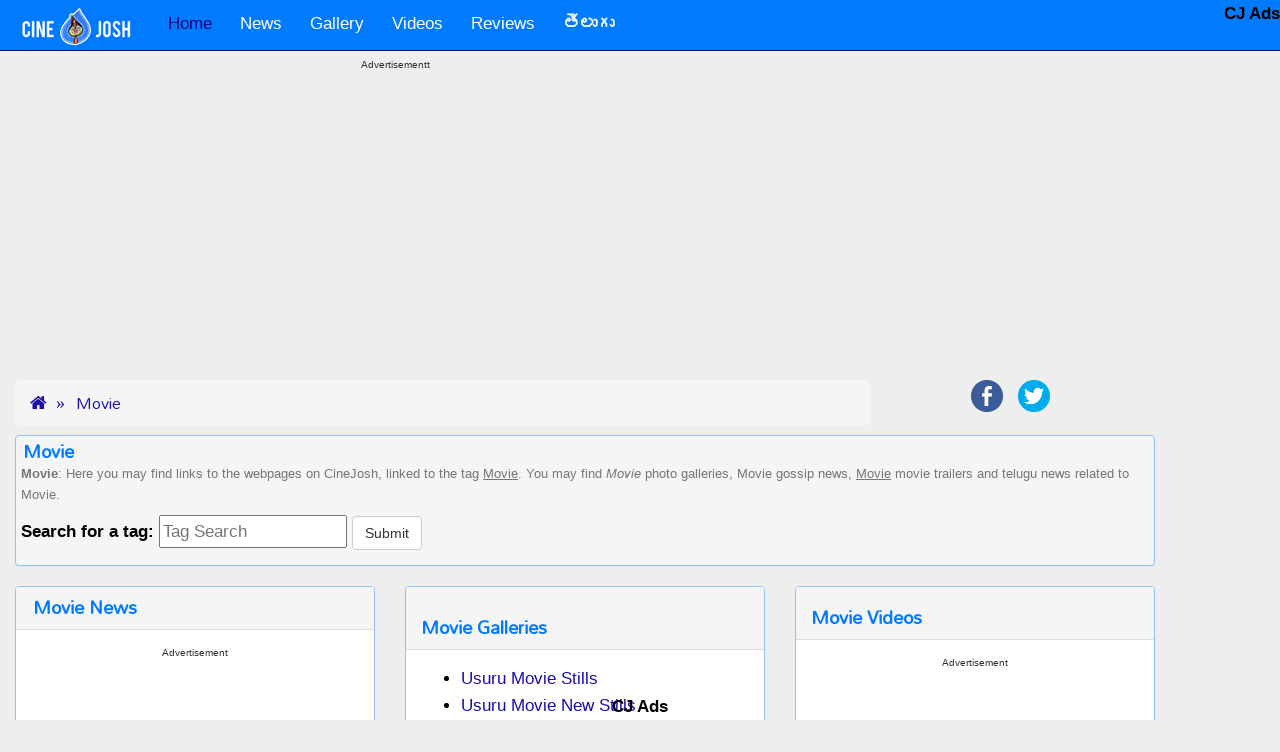

--- FILE ---
content_type: text/html; charset=UTF-8
request_url: https://www.cinejosh.com/tag/7/2/movie.html
body_size: 9380
content:

     
  <!DOCTYPE html>
<html lang="en" >
<head>
  <meta http-equiv='Content-Type' content='Type=text/html; charset=utf-8' />
  <title>Movie Movie Photo Galleries, Cinema News, Video songsa and Movies</title>  
  <meta name="description" content="This page contains Movie news gossips hot and spicy galleries videos. All the items created will be tagged and with this tag you can all related information at one place" />
  <meta name="keywords" content="Movie, news gossips, hot and spicy galleries, videos,  telugu movie, cinema,film " />
  
  <meta name="author" content="CineJosh">
 
  <link rel='canonical' href='https://www.cinejosh.com/tag/7/1/movie.html' />  <link rel="publisher" href="https://www.cinejosh.com/">
  <meta property="og:locale" content="en" />  
  <meta property="og:title" content="Movie news gossips hot and spicy galleries videos:  telugu movie cinema and film" />
  <meta property="og:description" content="This page contains Movie news gossips hot and spicy galleries videos. All the items created will be tagged and with this tag you can all related information at one place" />
  <meta property="og:url" content="https://www.cinejosh.com/tag/7/1/movie.html" />
  <meta property="og:site_name" content="CineJosh" /> 
  
  <meta name="viewport" content="width=device-width, initial-scale=1.0 , user-scalable=yes">
 <link rel="shortcut icon" href="/favicon.ico" />
  <!--css files in header-->
   
  
<script data-ad-client="ca-pub-2422703136529803" async src="https://pagead2.googlesyndication.com/pagead/js/adsbygoogle.js"></script>
<script>
  (adsbygoogle = window.adsbygoogle || []).push({
    google_ad_client: "ca-pub-2422703136529803",
    enable_page_level_ads: true
  });
</script>




<link href="/bootstrap-3.3.1-dist/dist/css/bootstrap.min.css" rel="stylesheet">        
<link href="https://maxcdn.bootstrapcdn.com/font-awesome/4.2.0/css/font-awesome.min.css" rel="stylesheet">
<!--<link href='http://fonts.googleapis.com/css?family=Ubuntu|Oswald|Open+Sans' rel='stylesheet' type='text/css'>-->
<link href='https://fonts.googleapis.com/css?family=Roboto' rel='stylesheet' type='text/css'>
<link href='https://fonts.googleapis.com/css?family=Mallanna&subset=telugu' rel='stylesheet' type='text/css'>
<link rel="apple-touch-icon" href="https://www.cinejosh.com/images/touch-icon-iphone_cj.png">
<meta name="ROBOTS" content="ALL, max-image-preview:large" />
<!--[if lt IE 9]>
  <script src="//html5shim.googlecode.com/svn/trunk/html5.js"></script>
<![endif]-->


  <!--custom css code created by Nagesh-->
  <link href="/css/main.css" rel="stylesheet">
  <link href="/css/button_image.css" rel="stylesheet">


   <style type="text/css">
   /*
      #1A0DAB dark blue theme
      #0E047C darkest blue
      #8FC3FF  very light blue of logo blue / used for panelpanel
      #D3E2F5
      #007AFF light blue logo 
      #f5f5f5  ligtest grey breadcrumbs
      #ADB1C1 light gra very ligh blue breadcrumbsy
      D2D4DD
      #EEEEEE very ligh gray body bg
      222222 nearly black
      777777 dark gray
      */
    /* style for comments related */

   

    </style>
</head>    
<body>  
     
<!--navigation top-->

<!--******NAV START*******-->
         <nav class="navbar navbar-inverse navbar-static-top" role="navigation">       
          <!-- Brand and toggle get grouped for better mobile display -->
            <div class="container">
           
                    <div class="navbar-header ">
                    
                        <button type="button" class="navbar-toggle collapsed" data-toggle="collapse" data-target="#bs-example-navbar-collapse-1">
                          <span class="sr-only">Toggle navigation</span>
                          <span class="icon-bar"></span>
                          <span class="icon-bar"></span>
                          <span class="icon-bar"></span>
                        </button>
                        <!--cinejosh_logo.png-->
                        <a class="navbar-brand" href="https://www.cinejosh.com"><img src="/images/cinejosh_logo.png" border="0" class="img-responsive" hspace="5"   id="joker" alt="CineJosh.com Home" /></a>

                    </div>
          <!-- Collect the nav links, forms, and other content for toggling -->
                    <div class="collapse navbar-collapse" id="bs-example-navbar-collapse-1">
                         <ul class="nav navbar-nav ">
                                <li class="active"><a href="/">Home</a></li>
                                
                                <li><a href="/news-root.html"  title="News">News</a>
                               <!-- <li><a href="/news-root.html" data-toggle="dropdown" class="dropdown-toggle" title="News">News <b class="caret"></b></a>
                                  <ul class="dropdown-menu" >
                                    <li><a href="/news-root.html"  title="News - All categories">All Categories</a></li>
                                    <li><a href="/news-list/3/1/gossips.html" title="Gossips">Gossips</a></li>
                                    <li><a href="/news-list/1/1/movie.html" title="Movie">Movie</a></li>
                                    <li><a href="/news-list/2/1/political.html" title="Political">Political</a></li>
                                  </ul>-->
                                </li>
                                   <li><a href="/gallery-root.html" title="Gallery">Gallery </a>
                               <!-- <li><a href="/gallery-root.html" data-toggle="dropdown" class="dropdown-toggle" title="Gallery">Gallery <b class="caret"></b></a>
                                  <ul class="dropdown-menu" >
                                    <li><a href="/gallery-root.html"  title="Gallery - All categories">All Categories</a></li>
                                    <li><a href="/galleries/3/1/movie.html" title="Movie">Movie</a></li>
                                    <li><a href="/galleries/4/1/event.html" title="Event">Event</a></li>
                                    <li><a href="/galleries/1/1/actor.html" title="Actor">Actor</a></li>
                                    <li><a href="/galleries/2/1/actress.html" title="Actress">Actress</a></li>
                                    <li><a href="/galleries/5/1/other.html" title="Other">Other</a></li>
                                    <li><a href="/galleries/6/1/spicy.html" title="Spicy">Spicy</a></li>
                                    <li><a href="/galleries/7/1/bollywood.html" title="Bollywood">Bollywood</a></li>
                                    <li><a href="/galleries/8/1/page3.html" title="Page 3">Page 3</a></li>
                                  </ul>-->
                                </li>
                                  <li><a href="/video-root.html" title="Videos">Videos </a>
                                <!--<li><a href="/video-root.html" data-toggle="dropdown" class="dropdown-toggle" title="Videos">Videos <b class="caret"></b></a>
                                  <ul class="dropdown-menu" >
                                    <li><a href="/video-root.html"  title="Videos - All categories">All Categories</a></li>
                                    <li><a href="/videos/1/1/trailer.html" title="Trailer">Trailer</a></li>
                                    <li><a href="/videos/3/1/song.html" title="Songs">Songs</a></li>
                                    <li><a href="/videos/2/1/event.html" title="Events">Events</a></li>
                                    
                                  </ul>-->
                                </li>

                                
                                
                                <li><a href="/review-list/1">Reviews</a></li>
                                   
                                <li><a href="/telugu-root.html" title="తెలుగు"><b>తెలుగు</b> </a>
                                <!--<li><a href="/telugu-root.html" data-toggle="dropdown" class="dropdown-toggle" title="తెలుగు"><b>తెలుగు</b> <b class="caret"></b></a>
                                  <ul class="dropdown-menu" >
                                    <li><a href="/telugu-root.html"  title="అన్ని విభాగాలు">అన్ని విభాగాలు</a></li>
                                    <li><a href="/telugu-list/4/1.html" title="గుస గుసలు">గుస గుసలు</a></li>
                                    <li><a href="/telugu-list/2/1.html" title="సినిమా">సినిమా</a></li>
                                    <li><a href="/telugu-list/11/1.html" title="విశ్లేషణలు">విశ్లేషణలు</a></li>
                                    
                                  </ul>-->
                                </li> 
                                 

                        
                            </ul>
         
            

                      </div><!-- /.navbar-collapse -->    
              </div><!--<div class="container">  --> 
    </nav>

    <!--******NAV END *******-->


<div class="container">
        <div class="row">
           
          
            <div class="hidden-xs hidden-sm hidden-md col-lg-2 col-xl-2" style="text-align: center;">
                  <span class="stickyAdLeft">
                                   <!-- <style>
                                    /*container sizes*/
                                    .responsive_dt_sticky_left_container { width: 160px;height:600px; }
                                    @media (max-width: 1499px) { .responsive_dt_sticky_left_container { display: none; } }
                                    @media(min-width: 1500px)  { .responsive_dt_sticky_left_container { width: 160px;height:600px; } }
                                   
                                    </style>
                            <div class="googleAdsSponsered text-center">
                              Advertisement
                            </div>
                            <div class="responsive_dt_sticky_left_container" style="text-align: center;">
                                     
                                            <style>
                                                /*ad sizes*/
                                                .responsive_dt_sticky_left { width: 160px; height: 600px; }
                                                @media (max-width: 1499px) { .responsive_dt_sticky_left { display: none; } }
                                                @media(min-width: 1500px) { .responsive_dt_sticky_left { width: 160px; height: 600px; } }
                                               
                                            </style>-->
                                           
                                   <!--ad sticky left dt-->

                                      <div class="clearfix"></div>
                            </div>
                  </span>
                   
            </div>

            <div class="col-xs-12 col-sm-12 col-md-12 col-lg-8 col-xl-8" style="text-align: center;">

                                   
                    <div class="googleAdsSponsered text-center">
                      Advertisementt
                    </div>
                    
                    <div class="home_dt_mob_responsive_top_middle_container" style="text-align: center;">
                        <!-- /21833905170/Cinejosh_Top placed on November,2024-->
<br />
<!-- inc-navigationtop-2024-11 -->
<ins class="adsbygoogle"
     style="display:block"
     data-ad-client="ca-pub-2422703136529803"
     data-ad-slot="8777534569"
     data-ad-format="auto"
     data-full-width-responsive="true"></ins>
<script>
     (adsbygoogle = window.adsbygoogle || []).push({});
</script>                 
                                                  
                    <div class="clearfix"></div>
                    </div>

                   
            </div>

            <div class="hidden-xs hidden-sm hidden-md col-lg-2 col-xl-2" style="text-align: center;">
                     <span class="stickyAdRight">
                  
                                    <!--<style>
                                    /*container sizes*/
                                    .responsive_sticky_right_dt_container { width: 160px;height:600px; }
                                    @media (max-width: 1359px) { .responsive_sticky_right_dt_container { display: none; } }
                                    @media(min-width: 1360px)  { .responsive_sticky_right_dt_container { width: 160px;height:600px; } }
                                   
                                    </style>
                              <div class="googleAdsSponsered text-center">
                                Advertisement
                              </div>
                              <div class="responsive_dt_sticky_left_container" style="text-align: center;">
                                        
                                              <style>
                                                  /*ad sizes*/
                                                  .responsive_sticky_right_dt { width: 160px; height: 600px; }
                                                  @media (max-width: 1359px) { .responsive_sticky_right_dt { display: none; } }
                                                  @media(min-width: 160px) { .responsive_sticky_right_dt { width: 160px; height: 600px; } }
                                                 
                                              </style>-->
                                             
                                     <!--ad sticky left dt-->

                                        <div class="clearfix"></div>
                              </div>                 
                   
                    </span>
                   
            </div>

           

        </div><!--<div class="row">-->
</div><!--<div class="container">-->
  


   




  



        


       
      
  
<!--main content block   -->
<div class="container" ><a id="top"></a>       
   
  

<!--bread crumbs start-->
<ol class="breadcrumb col-xs-12 col-sm-12 col-md-8 col-lg-9 ">
  <li><a href="/index.html"><i class="fa fa-home"></i></a></li>
  <li><a href="https://www.cinejosh.com/tag/7/1/movie.html">Movie</a></li>
</ol>
<!--<ol class="breadcrumb col-xs-12 col-sm-12 col-md-8 col-lg-9 ">-->
<span class="col-xs-12 col-sm-12 col-md-4 col-lg-3 text-center">
    <!--share buttons-->
    


  <!--class="col-xs-12 col-sm-6 col-md-6 col-lg-4 text-center pull-right shareIcons-->
        <ul class="list-inline shareIconUl">
          <li><a href="https://www.facebook.com/sharer/sharer.php?u=http%3A%2F%2Fwww.cinejosh.com&t=" rel="nofollow" target="_blank" title="Share on Facebook" onclick="window.open('https://www.facebook.com/sharer/sharer.php?u=' + encodeURIComponent(document.URL) + '&t=' + encodeURIComponent(document.URL)); return false;"><img src="/images/Facebook.png" class="img-responsive"></a></li>

          <li class="hidden-sm hidden-md hidden-lg">
  	<a href="whatsapp://send?text=Pls visit this url...https://www.cinejosh.com/tag/7/1/movie.html" title="Whatsapp this link" rel="nofollow"><img src="/images/whatsapp.png" class="img-responsive"></a>
  </li>

 
  <li><a href="https://twitter.com/intent/tweet?source=http%3A%2F%2Fwww.cinejosh.com&text=:%20http%3A%2F%2Fwww.cinejosh.com" rel="nofollow" target="_blank" title="Tweet" onclick="window.open('https://twitter.com/intent/tweet?text=' + encodeURIComponent(document.title) + ':%20'  + encodeURIComponent(document.URL)); return false;"><img src="/images/Twitter.png" class="img-responsive"></a></li>
  
  
  
  
  
        </ul>
        
     
       
</span>

<!--bread crumbs end-->

<div class="clearfix"></div>
<div class="panel greyBox" >
  <h1 class="h1Telugu">Movie</h1>
    <p class="normalGreyText ">
    <b>Movie</b>: Here you may find links to the webpages on CineJosh, linked to the tag <U>Movie</U>. You may find <i>Movie</i> photo galleries,
     Movie gossip news, <u>Movie</u> movie trailers and telugu news related to Movie.
 <form class="form-horizontal " > 
      <label>Search for a tag:</label>    <input name="bottomsearchtags"  id="bottomsearchtags" placeholder="Tag Search"  onclick="javascript:document.getElementById('bottomsearchtags').value= '';" type="text" /> <input class="btn btn-default"  type="button" value="Submit" id="bottomsubmit"  onclick="javascript:tagbottomSearch();">                
        </form>
    </p>
</div>




<!--*****3 COLUMNS START****-->    
<div class="row" >

  <!--first block start-->
  <!--news start-->
  <div class="col-xs-12 col-sm-6 col-md-4" >
    <div class="panel panel-default">
      <div class="panel-heading">
            <h1 class="h1Telugu">Movie News</h1>
          </div>
   
      <div class="panel-body">
          
        <div class="clearfix"></div>

                      <div class="googleAdsSponsered text-center">Advertisement</div>
             <script async src="https://pagead2.googlesyndication.com/pagead/js/adsbygoogle.js"></script>
              <!-- 336x280_tags_DT_Mob -->
              <ins class="adsbygoogle"
                   style="display:inline-block;width:336px;height:280px"
                   data-ad-client="ca-pub-2422703136529803"
                   data-ad-slot="1527749296"></ins>
              <script>
                   (adsbygoogle = window.adsbygoogle || []).push({});
              </script>

              <div class="clearfix"></div>
     <div class="emptySpace"></div>

       

                       
               
                
                <ul>
            <li><a href='/news/2/19718/will-rey-movie-be-released.html' title='Will 'Rey' Movie be released?'>Will 'Rey' Movie be released?</a></li><li><a href='/news/3/22893/exclusive-cherry-vinayak-movie-title.html' title='Exclusive: Cherry-Vinayak Movie Title'>Exclusive: Cherry-Vinayak Movie Title</a></li><li><a href='/news/3/26029/mahesh-macho-look-in-sukumar-movie.html' title='Mahesh Macho Look in Sukumar's Movie'>Mahesh Macho Look in Sukumar's Movie</a></li><li><a href='/news/3/82850/varma-and-teja-s-hanuman-launched.html' title='Varma and Teja’s ‘HANUMAN’ launched'>Varma and Teja’s ‘HANUMAN’ launched</a></li><li><a href='/news/3/19630/dammu-audio-rights-details.html' title=''Dammu' audio rights details'>'Dammu' audio rights details</a></li><li><a href='/news/3/19644/business-plan-behind-eega-release-date.html' title='Business Plan behind 'Eega' Release Date'>Business Plan behind 'Eega' Release Date</a></li><li><a href='/news/1/19864/businessman-closing-business.html' title='Businessman Closing Business'>Businessman Closing Business</a></li><li><a href='/news/1/24149/genius-movie-full-details.html' title='Genius Movie Full Details'>Genius Movie Full Details</a></li>             </ul>            
           <div class="clearfix"></div>
           <nav>
            <ul class="pager">
        
       
            
              
                                                                                                                                                                                                                                                <li class='pull-right'><a href='/tag/1/2/movie.html' title='movie english news page 2'>Next &raquo;</a></li>            

</ul>
</nav>

            <!--news end--> 

  <div class="clearfix"></div>

                 

  
    <script async src="https://pagead2.googlesyndication.com/pagead/js/adsbygoogle.js"></script>
      <!-- responsive-square-display-18-7-20 -->
      <ins class="adsbygoogle"
           style="display:block"
           data-ad-client="ca-pub-2422703136529803"
           data-ad-slot="8594629218"
           data-ad-format="auto"
           data-full-width-responsive="true"></ins>
      <script>
           (adsbygoogle = window.adsbygoogle || []).push({});
      </script>

        

     <div class="clearfix"></div>
     <div class="emptySpace"></div>
        
      </div><!--<div class="panel-body">-->


    </div><!--<div class="panel panel-default">-->


  </div><!--<div class="col-xs-12 col-sm-9 col-md-8" >-->
  <!--first block end-->



  <!--second block start-->
  <div class="col-xs-12 col-sm-6 col-md-4" >
    <div class="panel panel-default">
      <div class="panel-heading">
         <h2 class="h1Telugu">Movie Galleries</h2>
      </div>
      <div class="panel-body">
      <!--start of galleries-->
               <ul>
                              
      <li><a href='/gallery-thumbs/5771/3/0/1/usuru-movie-stills.html' title='Usuru Movie Stills' > Usuru Movie Stills</a></li><li><a href='/gallery-thumbs/6561/3/0/1/usuru-movie-new-stills.html' title='Usuru Movie New Stills' > Usuru Movie New Stills</a></li><li><a href='/gallery-thumbs/11638/3/0/1/u-movie-posters.html' title='U Movie Posters' > U Movie Posters</a></li><li><a href='/gallery-thumbs/13125/4/0/1/anna-movie-audio-launch.html' title='Anna Movie Audio Launch' > Anna Movie Audio Launch</a></li><li><a href='/gallery-thumbs/5272/3/0/1/gatham-movie-stills.html' title='Gatham Movie Stills' > Gatham Movie Stills</a></li><li><a href='/gallery-thumbs/5980/3/0/1/solo-movie-wallpapers.html' title='Solo Movie Wallpapers' > Solo Movie Wallpapers</a></li><li><a href='/gallery-thumbs/6929/4/0/1/ishq-movie-audio-launch.html' title='Ishq Movie Audio Launch' > Ishq Movie Audio Launch</a></li><li><a href='/gallery-thumbs/7102/3/0/1/facebook-movie-new-stills.html' title='Facebook Movie New Stills' > Facebook Movie New Stills</a></li><li><a href='/gallery-thumbs/7403/3/0/1/3-movie-latest-stills.html' title='3 Movie Latest Stills' > 3 Movie Latest Stills</a></li><li><a href='/gallery-thumbs/9294/4/0/1/sivani-movie-press-meet.html' title='Sivani Movie Press Meet' > Sivani Movie Press Meet</a></li>      
          </ul>
            
           
            
                   
            <div class="clearfix"></div>
             <nav>
            <ul class="pager">
        
       
            
               
                                                                                                                                                                                                                                                <li class='pull-right'><a href='/tag/2/2/movie.html' title='movie galleries page 2'>Next &raquo;</a></li>            </ul>
</nav>
            <!-- end of galleries-->
        
      </div><!--<div class="panel-body">-->
    </div><!--<div class="panel panel-default">-->


    <!--reviews start-->
    <div class="panel panel-default">
      <div class="panel-heading">
        <h3 class="h1Telugu">Movie Reviews</h3>
      </div>
      <div class="panel-body">
                
            <ul >
        <li> <a href='/review/sri-rama-rajyam-movie-review/393' title='Sri Rama Rajyam Movie Review'>Sri Rama Rajyam Movie Review</a></li><li> <a href='/review/chandi-review/521' title='Chandi Review'>Chandi Review</a></li><li> <a href='/review/prema-oka-maikam-review/511' title='Prema Oka Maikam Review'>Prema Oka Maikam Review</a></li><li> <a href='/review/charulatha-review/442' title='Charulatha Review'>Charulatha Review</a></li><li> <a href='/review/om-3d-movie-review/500' title='Om 3D Movie Review'>Om 3D Movie Review</a></li><li> <a href='/review/anna-review/505' title='Anna Review'>Anna Review</a></li><li> <a href='/review/biryani-movie-review/530' title='Biryani Movie Review'>Biryani Movie Review</a></li><li> <a href='/review/dil-deewana-review/542' title='Dil Deewana Review'>Dil Deewana Review</a></li><li> <a href='/review/baahubali-2-review/845' title='Baahubali 2 Review'>Baahubali 2 Review</a></li><li> <a href='/review/rakta-charitra-2-movie-review/334' title='Rakta Charitra 2 Movie Review'>Rakta Charitra 2 Movie Review</a></li>          </ul> 
                            
                    </div><!--<div class="panel-body">-->
    </div><!--<div class="panel panel-default">-->

    <!--reviews end-->
  </div><!--<div class="col-xs-12 col-sm-9 col-md-8" >-->
  <!--second block end-->
  <!--third block start-->
  <div class="col-xs-12 col-sm-6 col-md-4" >
    <div class="panel panel-default">
       <div class="panel-heading">
         <h4 class="h1Telugu">Movie Videos</h4>
      </div>
      <div class="panel-body">
         
        <div class="clearfix"></div>

                      <div class="googleAdsSponsered text-center">Advertisement</div>
             <script async src="https://pagead2.googlesyndication.com/pagead/js/adsbygoogle.js"></script>
              <!-- 336x280_tags_DT_Mob -->
              <ins class="adsbygoogle"
                   style="display:inline-block;width:336px;height:280px"
                   data-ad-client="ca-pub-2422703136529803"
                   data-ad-slot="1527749296"></ins>
              <script>
                   (adsbygoogle = window.adsbygoogle || []).push({});
              </script>

              <div class="clearfix"></div>
     <div class="emptySpace"></div>

 <!-- start of videos-->
 <ul>
            
                    
        <li><a href='/video/3619/ishq-movie-audio-launch.html' title='Ishq Movie Audio Launch '>Ishq Movie Audio Launch </a></li><li><a href='/video/4645/sivani-movie-press-meet.html' title='Sivani Movie Press Meet'>Sivani Movie Press Meet</a></li><li><a href='/video/4859/race-movie-audio-launch.html' title='Race Movie Audio Launch'>Race Movie Audio Launch</a></li><li><a href='/video/5329/shadow-movie-press-meet.html' title='Shadow Movie Press Meet'>Shadow Movie Press Meet</a></li><li><a href='/video/5944/parcel-movie-trailer-launch.html' title='Parcel Movie Trailer Launch'>Parcel Movie Trailer Launch</a></li><li><a href='/video/2991/gambler-movie-press-meet.html' title='Gambler Movie Press Meet '>Gambler Movie Press Meet </a></li><li><a href='/video/3295/roudram-movie-audio-launch.html' title='Roudram Movie Audio Launch'>Roudram Movie Audio Launch</a></li><li><a href='/video/3431/prayogam-movie-press-meet.html' title='Prayogam Movie Press Meet'>Prayogam Movie Press Meet</a></li><li><a href='/video/3643/ishq-movie-press-meet.html' title='Ishq Movie Press Meet'>Ishq Movie Press Meet</a></li><li><a href='/video/3865/rachcha-movie-making.html' title='Rachcha Movie Making'>Rachcha Movie Making</a></li>        </ul>
            
     
       <div class="clearfix"></div>
       <nav>
        <ul class="pager">
        
        
            

           
                                                                                                                                                                                                                                                <li class='pull-right'><a href='/tag/3/2/movie.html' title='movie videos page 2'>Next &raquo;</a></li>          
            </ul>
</nav>
       <!-- End of videos--> 

        
      </div><!--<div class="panel-body">-->
    </div><!--<div class="panel panel-default">-->

    <!--telugu news start-->
    <div class="panel panel-default">
       <div class="panel-heading">
         <h5 class="h1Telugu">Movie Telugu News</h5>
        </div>
      <div class="panel-body">

        <div class="clearfix"></div>
    
     
          

<!-- BEGIN JS TAG - cinejosh_Rev_Banner_300x250 < - DO NOT MODIFY -->

<!-- END TAG -->

          <div class="clearfix"></div>
    <div class="emptySpace"></div>


         <!-- Start of Telugu News-->   
         <ul>        
           
                  
            <li><a href='/news-in-telugu/4/9811/[base64].html' ><img src='/telugu/newsimg/dammu-dammu movi-1326097436-0.jpg' alt='dammu,dammu movie report,dammu movie details,dammu movie song details,ntr with thrisha in dammu movie details,dammu movie review,dammu movie stills,dhammu movie,dammu movie stills,dammu movie audio launch,dammu movie wallpapers'  hspace='5' border='0' /></a></li><li><a href='/news-in-telugu/2/9882/[base64].html' ><img src='/telugu/newsimg/shadow movie-sha-1327495402-0.jpg' alt='shadow movie,shadow movie opening,shadow movie team about the movie,venkatesh shadow movie,shadow movie details,shadow movie cast and crew,shadow movie wallpapers,shadow movie review,shadow movie release date,srikanth with venkatesh again,madhurima,mehar'  hspace='5' border='0' /></a></li><li><a href='/news-in-telugu/4/9888/[base64].html' ><img src='/telugu/newsimg/shadow movie-sha-1327576954-0.jpg' alt='shadow movie,shadow movie wallpapers,shadow movie walls,shadow movie designs,shadow movie posters,shadow movie opening posters,shadow telugu movie,venkatesh shadow movie designs,shadow movie review,shadow movie shooting details,shadow'  hspace='5' border='0' /></a></li><li><a href='/news-in-telugu/11/9968/[base64].html' ><img src='/telugu/newsimg/dhoni movie revi-1329742841-0.jpg' alt='dhoni movie review,dhoni movie report,dhoni movie telugu movie review,dhoni movie telugu movie report,cinejosh dhoni movie review,cinejosh dhoni movie report,prakash raj dhoni movie review,aakash puri,dhoni telugu movie,dhoni,dhoni details,dhoni rating'  hspace='5' border='0' /></a></li><li><a href='/news-in-telugu/2/10126/[base64].html' ><img src='/telugu/newsimg/bongaram movie-b-1330849635-0.jpg' alt='bongaram movie,bongaram movie news,bongaram movie release date 23 march,bongaram movie stills,bongaram movie details,bongaram movie gallery,bongaram movie photos,bongaram movie gallery,bongaram,bongaram movie stills,bongaram movie music launch'  hspace='5' border='0' /></a></li><li><a href='/news-in-telugu/4/10140/[base64].html' ><img src='/telugu/newsimg/rachcha movie st-1331055875-0.jpg' alt='rachcha movie stills,rachcha movie,rachcha movie audio launch,rachcha movie music release photos,rachcha,rachha movie,rachcha movie songs release,rachcha movie audio photos,rachcha movie review,rachcha movie photos,rachcha movie gallery,rachcha'  hspace='5' border='0' /></a></li><li><a href='/news-in-telugu/2/10143/[base64].html' ><img src='/telugu/newsimg/disco movie audi-1331057928-0.jpg' alt='disco movie audio launch,disco movie audio launch photos,disco movie,disco movie music launch,disco movie audio release,disco movie songs release,disco movie music release,disco movie review,disco movie stills,disco movie working stills,disco'  hspace='5' border='0' /></a></li><li><a href='/news-in-telugu/2/10802/mr7-movie-mr-7-movie-details-mr7-movie-release-date-mr-7-movie-review-mr-7-telugu-movie-sv-ranga-rao-grand-son-movie-mr7-mr7-movie-mr-7-movie-on-july-6-svr-movie-mr-7-telugu-movie-mr-7.html' ><img src='/telugu/newsimg/mr_7 movie-mr_ 7-1339761597-0.jpg' alt='mr.7 movie,mr. 7 movie details,mr.7 movie release date,mr. 7 movie review,mr. 7 telugu movie,sv ranga rao grand son movie mr.7,mr.7 movie,mr. 7 movie on july 6,svr movie mr. 7,telugu movie mr. 7'  hspace='5' border='0' /></a></li><li><a href='/news-in-telugu/4/10912/[base64].html' ><img src='/telugu/newsimg/eega-eega movie -1340978100-0.jpg' alt='eega,eega movie producers happy,eega movie premiere show,eega movie first copy,rajamouli eega movie,eega telugu movie,eega movie report,eega telugu movie review,eega movie details,producers happy with eega,rajamouli happy with eega movie,ss rajamouli movie'  hspace='5' border='0' /></a></li><li><a href='/news-in-telugu/4/7510/[base64].html' ><img src='/telugu/newsimg/the business man-1295599695-0.jpg' alt='the business man,mahesh babu,director puri jagannath,rr movie makers movie,pokiri movie combination,the business man telugu movie,prince mahesh babu new movie,venkat producer,rr movie makers mahesh babu movie,telugu movie the business man,mahesh babu movie'  hspace='5' border='0' /></a></li>          </ul>
         
        
      <div class="clearfix"></div>
      <nav>
        <ul class="pager">
        
       
            
               <li class='pull-left'><a href='/tag/7/1/movie.html' title='movie Telugu news page 1'>&laquo; Previous</a></li>                                                
                                                                                                                                                                                                                        <li class='pull-right'><a href='/tag/7/3/movie.html' title='movie Telugu news page 3'>Next &raquo;</a></li>            </ul>
</nav>
            <!-- End of Telugu News--> 
      

      </div><!--<div class="panel-body">-->
    </div><!--<div class="panel panel-default">-->

    <!--telugu news end-->
  </div><!--<div class="col-xs-12 col-sm-9 col-md-8" >-->
  <!--third block end-->

 <div class="clearfix"></div>
<div class="panel greyBox" >
  <h3 class="h1Telugu">Movie</h3>
    <p class="normalGreyText ">
    <b>Movie</b> Related pages:Above, may find links to the webpages on CineJosh, assigned to the tag <U>Movie</U>. You also may find <i>Movie</i> film galleries,
     Movie gossip news, <u>Movie</u> cinema trailers and telugu news related to Movie.

    </p>
</div> 
          
       
</div><!--<div class="row">-->

<!--*****3 COLUMNS END****-->    


    
       
    </div><!--END <div class="container"> -->
    
   <!--*************FOOTER START*********************-->

<!--matched content from Google-->

<!--simple nav for mobile start-->
<div class="col-xs-12 simpleNav  visible-xs hidden-sm hidden-md hidden-lg text-center">
  <a href="/news-root.html" class="col-xs-2">News</a>  
  <a href="/telugu-root.html" class="col-xs-2">తెలుగు</a>  
  <a href="/gallery-root.html" class="col-xs-2">Gallery</a>  
  <a href="/video-root.html" class="col-xs-3">Videos</a>  
  <a href="/review-list/1" class="col-xs-3">Reviews</a>
</div>
<!--simple nav for mobile end-->  
  

<div class="container">
        <div class="row">

          <div class="col-xs-12 col-sm-12 col-md-12 col-lg-12  col-xl-12 center " >
                    <div style="text-align: center;">
                          <!--matched content-->
                          <script async src="https://pagead2.googlesyndication.com/pagead/js/adsbygoogle.js"></script>
                          <ins class="adsbygoogle"
                               style="display:block"
                               data-ad-format="autorelaxed"
                               data-ad-client="ca-pub-2422703136529803"
                               data-ad-slot="1743076569"></ins>
                          <script>
                               (adsbygoogle = window.adsbygoogle || []).push({});
                          </script>

                          <div class="clearfix"></div>
                          <div class="emptySpace"></div> 
                    </div>
            </div>

            

        </div><!--<div class="row">-->
</div><!--<div class="container">-->

 





   <div class="container-fluid"> 

        <div class="row">  
           <div class="col-xs-12 col-sm-12 col-md-12 col-lg-12 footer1 text-center"> 
              


  <!--class="col-xs-12 col-sm-6 col-md-6 col-lg-4 text-center pull-right shareIcons-->
  <span style="font-weight:bold;color:white;margin-top:1px;">Follow us</span>
        <ul class="list-inline shareIconUl">
          <li><a href="https://www.facebook.com/cinejoshdotcom" rel="nofollow" target="_blank" title="Connect to us on Facebook"><img src="/images/Facebook.png" class="img-responsive"></a></li>

          


  <li><a href="https://twitter.com/cinejosh" rel="nofollow" target="_blank" title="Connect to us on Twitter"><img src="/images/Twitter.png" class="img-responsive"></a></li>
  
  
  
  
  
        </ul>
        
     
        
              
                  <div>


      <!--<input name="bottomsearchtags"  id="bottomsearchtags" placeholder="Tag Search"  onclick="javascript:document.getElementById('bottomsearchtags').value= '';" type="text" /> <input class="btn btn-default"  type="button" value="Search" id="bottomsubmit"  onclick="javascript:tagbottomSearch();"> -->               
        

                  </div>
                <!--tag search-->
           </div> <!--<div class="col-xs-12 col-sm-12 col-md-12 col-lg-12 footer1 text-center"> -->
        </div>  <!--<div class="row"> --> 

<style>
.gsc-control-cse {
    background-color: #222; 
    border: 1px solid #222;   
}
.gsc-search-box{width:300px;}

</style>

        
        <div class="row" style="background-color:#222222;">
            <div class="hidden-xs col-sm-4  col-md-4 col-lg-4 col-xl-4 center"  >
                      <div style="text-align: center;">
                        
                      </div>
            </div>
          
            <div class="col-xs-12 col-sm-4 col-md-4 col-lg-4  col-xl-4 center " >
                    <div style="text-align: center;">
                          <div class="clearfix"></div> 
                          <!--search place start-->
             
                             
                                  <div class="emptySpace"></div>
                                  <div class="emptySpace"></div>
                                     <script async src="https://cse.google.com/cse.js?cx=partner-pub-2422703136529803:k6mjhu-a97h"></script>
            <div class="gcse-search"></div>
                                   <div class="emptySpace"></div>
                                  <div class="emptySpace"></div>
                                   <div class="emptySpace"></div>
                                   <div class="emptySpace"></div>
                                  
                                    

                            <!--search place end-->
                            <div class="clearfix"></div> 
                            <!--tag search-->
                    </div>
            </div>

            <div class="hidden-xs col-sm-4  col-md-4 col-lg-4 col-xl-4 center " >
                        <div style="text-align: center;">
                           
                        </div>
            </div>

        </div><!--<div class="row">-->



  

        <div class="row">
          <div class="col-xs-12 col-sm-12 col-md-12 col-lg-12 text-center footer2"><p>Cinejosh - A One Vision Technologies initiative,  was founded in 2009 as a website for news, reviews and much more content for OTT, TV, Cinema for the Telugu population and later emerged as a one-stop destination with 24/7 updates.

</p>
            <p > <a href="/cinejosh-contact-us.html" rel="nofollow" class="white" title="Contact CineJosh.com Team">Contact us</a> &nbsp;&nbsp;&nbsp;<a href="/privacy.html" class="white" title="Privacy Policy - Cinejosh">Privacy</a> &nbsp;&nbsp;&nbsp; &copy; 2009-2026 CineJosh All right reserved.
            &nbsp;&nbsp;&nbsp;<a href="/rss-feed.html" rel="nofollow" class="orange" title="RSS Feeds"><i class="fa fa-rss-square fa-2x"></i></a>  </p>
            
          </div>
         <div class="col-xs-12 col-sm-12 col-md-12 col-lg-12 text-center footer2">
            <div class="emptySpace"></div>
            <div class="emptySpace" style="height:10px;"></div>
            
          </div>
        </div>
      </div><!-- <div class="container-fluid">-->
     

 


<!--google sticky ad right 160x600-->
<div class="stick-desktop-right" >
<!-- /21833905170/Cinejosh_Side_Sticky -->
<b> CJ Ads </b>
<!-- Footer- -->
</div>
<style>
.stick-desktop-right {
    position:fixed;
    top:0px;
    right:0px;

z-index:999999;
        }

@media(max-width : 1100px){
.stick-desktop-right{
display:none;
}
}
</style>


<!--stickey footer-->
<style>
.rw_footer_sticky {
position: fixed;
left: 0;
bottom: 0;
width: 100%;
text-align: center;
z-index: 999999;
}
</style>
<div class="rw_footer_sticky">
<!-- /21833905170/Cinejosh_Sticky -->
<b>CJ Ads</b>
</div>
<!--stickey footer-->


     <!--*************FOOTER END*********************-->


   
   <!-- these js files must be inluded before body end tag *** dont change the order-->
   <script type='text/javascript' src="/js/jquery-1.11.1.min.js"></script> 
<script type='text/javascript' src="/js/jquery.mobile.custom.min.js"></script>
<script type='text/javascript' src="/bootstrap-3.3.1-dist/dist/js/bootstrap.min.js"></script>
<!--custom javascript file created by nagesh for cj need-->
<script type='text/javascript' src="/js/custom.js"></script>
 

   
<script>
(function(i,s,o,g,r,a,m){i['GoogleAnalyticsObject']=r;i[r]=i[r]||function(){
 (i[r].q=i[r].q||[]).push(arguments)},i[r].l=1*new Date();a=s.createElement(o),
 m=s.getElementsByTagName(o)[0];a.async=1;a.src=g;m.parentNode.insertBefore(a,m)
 })(window,document,'script','//www.google-analytics.com/analytics.js','ga');

ga('create', 'UA-9854631-1', 'auto');
ga('send', 'pageview');

</script>
<!-- Google tag (gtag.js) -->
<script async src="https://www.googletagmanager.com/gtag/js?id=G-CD6HT0E78X"></script>
<script>
  window.dataLayer = window.dataLayer || [];
  function gtag(){dataLayer.push(arguments);}
  gtag('js', new Date());

  gtag('config', 'G-CD6HT0E78X');
</script>



 </body>
 
 </html>


 

--- FILE ---
content_type: text/html; charset=utf-8
request_url: https://www.google.com/recaptcha/api2/aframe
body_size: 113
content:
<!DOCTYPE HTML><html><head><meta http-equiv="content-type" content="text/html; charset=UTF-8"></head><body><script nonce="j_FisP_T5F1vBoiJyiB4qg">/** Anti-fraud and anti-abuse applications only. See google.com/recaptcha */ try{var clients={'sodar':'https://pagead2.googlesyndication.com/pagead/sodar?'};window.addEventListener("message",function(a){try{if(a.source===window.parent){var b=JSON.parse(a.data);var c=clients[b['id']];if(c){var d=document.createElement('img');d.src=c+b['params']+'&rc='+(localStorage.getItem("rc::a")?sessionStorage.getItem("rc::b"):"");window.document.body.appendChild(d);sessionStorage.setItem("rc::e",parseInt(sessionStorage.getItem("rc::e")||0)+1);localStorage.setItem("rc::h",'1769477156543');}}}catch(b){}});window.parent.postMessage("_grecaptcha_ready", "*");}catch(b){}</script></body></html>